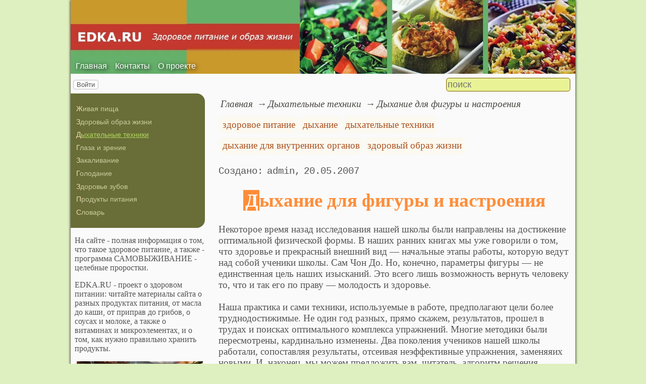

--- FILE ---
content_type: text/html; charset=utf-8
request_url: https://www.edka.ru/breathing/dyhanie-dla-figury-i-nactroenia
body_size: 14543
content:
<!DOCTYPE html><html lang="ru"><head><title>Дыхание для фигуры и настроения</title><base href="/"><meta charSet="utf-8"><meta name="referrer" content="always"><meta name="viewport" content="width=device-width, initial-scale=1.0"><meta name="keywords" content="здоровое питание, дыхание, дыхательные техники, дыхание для внутренних органов, здоровый образ жизни"><meta name="description" content="Некоторое время назад исследования нашей школы были направлены на достижение оптимальной физической формы. В наших ранних книгах мы уже говорили о том, что здоровье и прекрасный внешний вид — начальные этапы работы, которую ведут над собой ученики школы. Сам Чон До. Но, конечно, параметры фигуры — не единственная цель наших изысканий. Это всего лишь возможность вернуть человеку то, что и так его по праву — молодость и здоровье.Наша практика и сами техники, используемые в работе, предполагают цели более труднодостижимые. Не один год разных, прямо скажем, результатов, прошел в трудах и поисках оптимального комплекса упражнений. Многие методики были пересмотрены, кардинально изменены. Два поколения учеников нашей школы работали, сопоставляя результаты, отсеивая неэффективные упражнения, заменяяих новыми. И, наконец, мы можем предложить вам, читатель, алгоритм решения некоторых ваших проблем."><link rel="canonical" href="https://www.edka.ru/breathing/dyhanie-dla-figury-i-nactroenia"><link rel="shortcut icon" href="favicon.ico"><link rel="apple-touch-icon" href="/icons/apple-touch-icon-76x76.png" sizes="76x76"><link rel="apple-touch-icon" href="/icons/apple-touch-icon-152x152.png" sizes="152x152"><link rel="modulepreload" href="/site/app-ebe0acf7ef3e2ab1ed2a3ea7a010f606734f470425306b99632aa550e3429800.js"><script type="module" src="/site/app-ebe0acf7ef3e2ab1ed2a3ea7a010f606734f470425306b99632aa550e3429800.js"></script><style>.block-labels__container{margin:.5em 0;padding:0}.block-labels__item{display:inline-block;margin:.2em .1em;padding:.3em;background-color:#fbf9f0;border-radius:.5em}.bread-crumb__container{display:block}.bread-crumb__items{display:block;margin:.5em 0;padding:0;font-style:italic}.bread-crumb__item{display:inline;margin:0 .2em}.bread-crumb__item:not(:first-of-type):before{content:"→";display:inline;margin-right:.2em}.bread-crumb__item a{color:#49473f;text-decoration:none}.bread-crumb__item a:hover{text-decoration:underline}.block-published__container{font-family:"Courier New",Courier,monospace;overflow-y:hidden}.block-published__author{display:inline-block;margin:0 .4em}.block-published__author::after{display:inline-block;content:","}.block-published__created::before{display:inline-block;content:"Создано:"}.block-published__published::before{display:inline-block;content:"Переиздано: "}.block-published__modified::before{display:inline-block;content:"Последняя редакция: ";white-space:pre}.block-published__views{display:inline-block}.block-published__views::before{content:". Просмотров: " attr(data-count)}.block-published__views:not(.visible){display:none}.content-footer__container{border-radius:1em;padding:.8em .5em;clear:both;background-color:var(--content-footer)}.block-author__container{text-align:right;margin-left:1em;font-style:italic}.block-author__container time:after{display:inline-block;content:", ";white-space:pre}.notification-item__container{position:fixed;opacity:0;display:flex;align-items:center;border-radius:.3em;background-color:#f2f2f2;color:#444;font-family:"Merriweather Sans","HelveticaNeue","Helvetica Neue",Helvetica,Arial,sans-serif;overflow:hidden;animation:notification 2.5s linear;pointer-events:none;user-select:none}.notification-item__container.right{transform:translateX(-100%);white-space:nowrap}.notification-item__container.info{box-shadow:0 0 .3em #17a2b8}.notification-item__container.info .notification-item__icon::before{content:"i";background-color:#17a2b8}.notification-item__container.info .notification-item__text{border-left-color:#17a2b8}.notification-item__container.error{box-shadow:0 0 .3em #dc3545}.notification-item__container.error .notification-item__icon::before{content:"!";background-color:#dc3545}.notification-item__container.error .notification-item__text{border-left-color:#dc3545}.notification-item__icon{padding:.5em;color:white;background-color:white}.notification-item__icon::before{display:flex;width:1.5em;height:1.5em;border-radius:50%;align-items:center;justify-content:center}.notification-item__text{padding:.5em;border-left:1px solid;background-color:#f2f2f2;height:1.5em;display:flex;align-items:center}.notification-item__target{border-radius:.2em;overflow:hidden}.notification-item__target.info{box-shadow:0 0 .5em #17a2b8}.notification-item__target.error{box-shadow:0 0 .5em #dc3545}@keyframes notification{from{opacity:0}20%{opacity:1}80%{opacity:1}to{opacity:0}}.image-viewer__container{position:fixed;z-index:1;top:0;left:0;right:0;bottom:0;background-color:rgba(0,0,0,.7);text-align:center;user-select:none}.image-viewer__main{display:flex;justify-content:center;align-items:center;position:fixed;top:0;left:0;right:0;bottom:0;pointer-events:none;will-change:transform}.image-viewer__main img{max-width:100%;max-height:100%}.image-viewer__main.next-start{animation-name:next-start;animation-duration:.3s;animation-timing-function:ease-out}.image-viewer__main.next-end{animation-name:next-end;animation-duration:.3s;animation-timing-function:ease-in}.image-viewer__main.prev-start{animation-name:prev-start;animation-duration:.3s;animation-timing-function:ease-out}.image-viewer__main.prev-end{animation-name:prev-end;animation-duration:.3s;animation-timing-function:ease-in}.image-viewer__image{transition:opacity .5s ease 0s}.image-viewer__image.not-visible{opacity:0;visibility:hidden;position:absolute}.image-viewer__spinner{animation-name:spin;animation-duration:2s;animation-iteration-count:infinite;animation-timing-function:ease-in-out;pointer-events:none}.image-viewer__spinner svg{color:rgba(250,250,250,.3);width:4em}.image-viewer__title{padding:.5em;font-size:1.1em;box-sizing:border-box;background-color:rgba(0,0,0,.7);color:white;display:inline-block;position:fixed;bottom:0;left:0;right:0;max-height:3.5em;overflow-y:hidden;pointer-events:none;user-select:none;transition:opacity .5s ease 0s}.image-viewer__title a{color:aqua}.image-viewer__title p{margin:.3em 0;pointer-events:all}.image-viewer__icon{position:fixed;display:block;width:3em;height:3em;color:rgba(240,240,240,.5);cursor:pointer;border-radius:50%;background-color:rgba(50,50,50,.5);overflow:hidden;transition:color .5s ease 0s}.image-viewer__icon svg{pointer-events:none;max-width:100%;max-height:100%}.image-viewer__icon:hover{color:rgba(240,240,240,.9)}.image-viewer__icon-next{right:1em;top:45%}.image-viewer__icon-prev{left:1em;top:45%}.image-viewer__icon-close{right:1em;top:1em}.image-viewer__icon-link{left:1em;top:1em;outline:0 none;text-decoration:none}@keyframes spin{from{transform:rotate(0deg)}to{transform:rotate(360deg)}}@keyframes prev-start{to{transform:translateX(100vw)}}@keyframes prev-end{from{transform:translateX(-100vw)}to{transform:translateX(0)}}@keyframes next-start{to{transform:translateX(-100vw)}}@keyframes next-end{from{transform:translateX(100vw)}to{transform:translateX(0)}}.article-comments__container{clear:both;padding:0;margin-top:1em;margin-bottom:1.5em;border-radius:1em}.article-comments__item{word-wrap:break-word;background-color:#fbf9f0;display:block;padding:1em;border-radius:1em;border-left:1px solid #f3eed6;overflow-wrap:break-word}.article-comments__item:not(.reply){margin-top:1.5em}.article-comments__item.reply{margin:.5em 0 .5em 1em}@media (min-width:701px){.article-comments__item.reply{margin-left:2em}}.article-comments__footer{clear:both;display:flex;justify-content:space-between;align-items:center}.article-comments__reply-init{display:block;margin:.5em 0 .5em 1em}@media (min-width:701px){.article-comments__reply-init{margin-left:2em}}.article-comments__reply-submit{margin-top:.5em}.article-comments__answer{transition-duration:.3s;transition-property:opacity}.article-comments__answer button{border:0 none;cursor:pointer;background-color:transparent}.article-comments__answer:not(:hover){opacity:.1}.article-comments__like-block{float:right;cursor:pointer;font-size:1.1em;transition-duration:.5s;color:#f29c47}.article-comments__like-button{background-color:transparent;color:inherit;border:0 none;font-family:inherit;font-size:inherit;cursor:pointer;outline:currentcolor none 0}.article-comments__like-button:before{display:inline-block;content:"+ " attr(data-liked)}.article-comments__pages{clear:both;text-align:center;margin:1.5em 0;padding:0;font-size:1.1em;height:1.2em}.dyn-pages__container{clear:both;text-align:center;margin:1.5em 0;padding:0;font-size:1.1em;line-height:1.5em}.dyn-pages__space{display:inline-block;padding:0 .3em;margin:0 .3em}.dyn-pages__space::before{content:"…"}.dyn-pages__current{display:inline-block;padding:0 .3em;margin:0 .3em;border-radius:.2em;border:1px solid var(--label-link);font-size:.8em;color:var(--label-link);background-color:#fbf9f0;width:2.5em;text-align:center}.dyn-pages__item{display:inline-block;padding:0 .3em;margin:0 .3em;font-family:Arial,Helvetica,sans-serif;border-radius:.2em;background-color:rgba(102,178,255,.15);color:#1A2027;border:0 none;cursor:pointer;font-size:.8em;transition-duration:.3s;transition-property:color,background-color}.dyn-pages__item:hover{color:#fbf9f0;background-color:#66b2ff}.comment-form__container{margin-bottom:4em}.comment-form__text-area{display:flex}.comment-form__footer{display:flex;justify-content:space-between;align-items:baseline;margin-top:.5em}.comment-form__textarea{box-sizing:border-box;width:100%;height:3.7em;overflow:hidden;font-family:arial,sans-serif;font-size:1.4em;color:#333}.comment-form__input-name{box-sizing:border-box;font-size:1.1em;margin-bottom:.5em;width:14em;max-width:100%;border-radius:.3em;border:0 none;box-shadow:0 0 .4em silver;padding:.1em .2em}.comment-form__upload{position:relative}.comment-form__upload input[type=file]{position:absolute;left:0;top:0;width:100%;height:100%;opacity:0;cursor:pointer}.comment-form__upload-preview{margin-top:.5em}.emoji__panel{user-select:none;font-size:1.1em;display:flex;flex-wrap:wrap;margin-top:.2em;line-height:1.5em}@media (max-width: 600px){.emoji__panel{display:none}}.emoji__switcher{display:flex;flex-direction:column;user-select:none}@media (max-width: 600px){.emoji__switcher{display:none}}.emoji__case{display:inline-flex;justify-content:center;align-items:center;height:1.1em;font-size:.8em;padding:.1em .3em;cursor:pointer}.emoji__case.selected{background-color:gold;text-shadow:0 0 .1em sienna}.emoji__case:not(.selected){background-color:#f2f2f2;filter:grayscale(50%)}.emoji__case:hover{box-shadow:0 0 .2em inset black}.emoji__item{display:inline-block;margin:.1em;padding:0 .1em;cursor:pointer;border-radius:.2em;height:1.2em}.emoji__item:hover{box-shadow:0 0 .2em #1A2027}.read-also{border-radius:1em;margin:0;padding-top:.7em;padding-bottom:.7em;clear:both;border:1px solid var(--base-link)}.read-also a{color:var(--base-link);text-decoration:none}.read-also a:hover{text-decoration:underline}.read-also li{list-style:circle;padding:0;margin:.1em 0}.form-login__container{position:fixed;top:0;left:0;right:0;bottom:0;display:flex;flex-direction:column;justify-content:center;align-items:center;background-color:rgba(0,0,0,.2)}.form-login__closer{position:fixed;top:0;right:.4em;font-size:4em;color:#eee;cursor:pointer;transition-duration:.3s;transition-property:color}.form-login__closer:before{display:block;content:"×"}.form-login__closer:hover{color:white}.form-login__field{position:relative;font-size:1.3em;margin:.3em}.form-login__input{padding:.3em;border-radius:.2em;border:0 none;width:15em;font-size:inherit;box-sizing:border-box}.form-login__input.enter{padding:.3em 2em .3em .3em}.form-login__enter{position:absolute;right:0;top:0;width:1.85em;height:1.85em;display:flex;justify-content:center;align-items:center;cursor:pointer;color:#888;transition-duration:.2s;transition-property:color}.form-login__enter:hover{color:#f28047}.form-login__enter svg{pointer-events:none;width:60%}.form-login__message{font-size:1.5em;color:white;text-shadow:0 0 .3em #555;pointer-events:none;user-select:none;background-color:rgba(0,0,0,.5);padding:0 .5em;border-radius:.3em;box-shadow:0 0 .5em black;margin-top:.5em}.overflow-hidden{overflow:hidden}.overflow-hidden body{border-right:17px solid #eee}html,body{height:100%;margin:0;padding:0;color:#555;background-color:#deefc0}[data-link]{cursor:pointer}[data-link]:hover{text-decoration:underline}img{max-width:100%;height:auto}.left{text-align:left}.right{text-align:right}.center{text-align:center}.justify{text-align:justify}audio{width:100%;max-height:50px}video{max-width:100%;height:auto}sup,sub{font-size:.7em;line-height:1}a{transition-duration:.2s;transition-property:background-color,color,border-bottom-color,border-bottom-width}a.site-link{color:var(--site-link);cursor:pointer;font-family:inherit;text-decoration:none;border-bottom:1px dashed var(--site-link)}a.site-link:hover{color:var(--site-link-hover);text-decoration:none;border-bottom:1px solid}a.base-link{color:var(--base-link);cursor:pointer;font-family:inherit;text-decoration:none}a.base-link:hover{color:var(--site-link-hover)}a.label-link{color:var(--label-link);font-family:inherit;text-decoration:none}a.label-link:hover{color:var(--site-link)}a.ext-link{font-family:inherit;color:var(--site-link-hover);text-decoration:underline;transition-duration:.2s;transition-property:color,border-color}a.ext-link[data-shop]::after{transition-duration:.2s;transition-property:color,border-color;font-size:.7em;content:attr(data-shop);padding:0 .2em;border-radius:.3em;border:1px solid var(--block-links-border);color:var(--block-links-border);display:inline-block;margin-left:.2em}a.ext-link:hover{color:var(--site-link-hover)}a.ext-link:hover[data-shop]::after{border-color:var(--site-link-hover);color:var(--site-link-hover)}@media (min-width:701px){.imgl{float:left;clear:left;margin:.5em 1em .5em 0}.imgr{float:right;clear:right;margin:.5em 0 .5em 1em;text-align:center}}@media (max-width:700px){.imgl,.imgr{display:block;margin:.5em auto}}.imgl img,.imgr img{display:block;margin:auto}.clear-both{clear:both}.image-block__container{text-align:center}.image-block__container.size-150{width:150px}.image-block__container.size-250{width:250px}.image-block__text{margin:.5em 0;display:inline-block;word-wrap:break-word;font-style:italic;font-size:.9em}:root{--base-link: #bf862b;--label-link: #aa5222;--site-link: #4483e9;--site-link-hover: #3d75d0;--block-links-back: whitesmoke;--block-links-border: #3265b7}h1{font-size:1.95em;clear:both;color:#ff8d39;text-align:center}h1:first-letter{color:#fff;background-color:#ff8d39;padding:0 .1em}h2{font-size:1.7em;clear:both;color:#ffb339;border-top:1px solid #ffb339;border-bottom:1px solid #ffb339}h2:first-letter{color:#ff8d39}h3{font-size:1.5em;clear:both;color:#7f461c}h3:first-letter{color:#ff8d39}h4{font-size:1.5em;clear:both;color:#bfa62b}h4:first-letter{color:#ff8d39}h5{font-size:1.3em;color:#7f6e1c}h5:first-letter{color:#ff8d39}h6{font-size:1.2em;color:#bf862b}h6:first-letter{color:#ff8d39}q{background-color:#ffeed2;color:#7f461c;font-style:italic}p.attention{border:1px solid #ff8d39;color:#ff8d39;padding:10px;margin:10px;border-radius:10px}p.notice{color:#bf862b;border:1px dashed #bf862b;padding:10px;margin:10px;border-radius:10px}hr{height:0;border:0 none;border-top:1px solid silver;clear:both;border-top:1px solid #ff8d39}blockquote:not([class]){background-color:#bf862b;color:#fff}blockquote.col3l{border:1px solid #7f7c6f;padding:1em .5em;background-color:#fff;font-size:.9em;border-radius:20px 5px}@media (min-width:701px){blockquote.col3l{width:30%}}blockquote.col3l p{text-align:right}blockquote.col3r{border:1px solid #7f7c6f;padding:1em .5em;background-color:#fff;font-size:.9em;border-radius:5px 20px}@media (min-width:701px){blockquote.col3r{width:30%}}blockquote.col3r p{text-align:left}strong{padding-left:3px;padding-right:3px;border-radius:5px;background-color:#fffcec;color:#bf862b}strong.attention{background-color:#fffcec;color:#ff8d39}strong.notice{background-color:#f5f5f5;color:#757575}em{padding-left:3px;padding-right:3px;border-radius:5px;color:#bf862b}em.attention{color:#ff8d39}em.notice{color:#757575}dfn{letter-spacing:5px;font-variant:small-caps;text-decoration:none}.page-layout{box-shadow:0 0 5px #000;background-color:#fafafa}.page-top nav{position:absolute;height:100%;top:-10px;left:10px;display:flex;align-items:flex-end}.page-top a{color:#fff;text-shadow:black .1em .1em .5em}.page-top a:hover{text-shadow:#ff0 .1em .1em .5em}aside nav{background-color:#696d37;padding:1em .5em;border-radius:0 1em 1em 0;margin-bottom:1em;margin-left:-.5em}aside .menu-items a{color:#c9cd9d;text-decoration:none}aside .menu-items a:hover{color:white;text-decoration:underline}aside .menu-items a.selected{color:#afd55e;text-decoration:underline}aside .menu-items li{padding:.2em;font-size:.9em;margin:.2em 0;display:block}aside .menu-items li:first-letter{color:wheat}.menu-items{padding:0;margin:0}.menu-items.inline{display:flex;flex-wrap:wrap;justify-content:center}.menu-items.block{display:block}.menu-items__item{padding-right:1em;display:block}.user-menu button{display:inline-block;margin:.4em;cursor:pointer;border:1px solid silver;border-radius:.3em;font-family:Arial,sans-serif;color:inherit;background-color:rgba(255,255,255,.5)}.user-menu button:hover{box-shadow:black 0 0 1px;background-color:rgba(255,255,255,.7)}.user-menu div{display:flex;flex-wrap:wrap;justify-content:center}.user-menu a{display:flex;align-items:center;justify-content:center;width:2em;height:2em;color:inherit;border-radius:.3em;margin:0 .3em;transition-duration:.3s;transition-property:color,box-shadow}.user-menu a:hover{box-shadow:0 0 .2em #5a5a5a;color:#5a5a5a}.user-menu svg{display:block;pointer-events:none;width:1.5em;height:1.5em}main{padding-right:.5em;overflow-x:hidden}@media (max-width:700px){main{padding-left:.5em}}@media (min-width:701px){main{font-size:1.2rem;padding-left:1em;width:73%}}@media (max-width:700px){aside{display:none}}@media (min-width:701px){aside{width:27%;padding-left:.5em;padding-right:.5em}}.menu-line{display:flex;align-items:center;height:2.2em}.menu-line.row{flex-direction:row}.menu-line.column{flex-direction:column}@media (max-width:700px){.menu-line{justify-content:center}}@media (min-width:701px){.menu-line{justify-content:space-between}}@media (max-width:700px){.menu-line__user-menu{display:none}}.menu-line__search [type=search]{width:14em;font-size:1.1em;padding:.1em;border-radius:.3em}.menu-line__search:not(.custom) [type=search]{background-color:#e9f396;color:#806000;border:1px solid #806000}@media (max-width:700px){.menu-line__search{padding:.8em 0}}@media (min-width:701px){.menu-line__search{padding:0 .6em}}.page-layout{max-width:1000px;margin:auto}.page-body{display:flex}.page-footer{display:flex;justify-content:space-between;align-items:center}.page-footer .text{padding:1em}.page-top{position:relative}.page-top a{font-family:Arial,Helvetica,sans-serif;text-decoration:none}.page-top a.selected{text-decoration:underline}aside .menu-items a{font-family:Arial,Helvetica,sans-serif;text-decoration:none}aside .menu-items a.selected{text-decoration:underline}.site-counter{border:1px solid #ddd;background-color:#fff;font-style:normal;font-weight:normal;font-size:11px;font-family:Arial,Helvetica,sans-serif;width:130px;border-radius:5px 5px 5px 5px;white-space:nowrap;clear:both;margin:50px auto;padding:.3em;user-select:none}</style></head><body><div class="page-layout"><div class="page-top"><picture><source type="image/webp" srcSet="/web-pic/0001/2669.webp"><source type="image/jpeg" srcSet="/file/0001/2669.jpg"><img src="/file/0001/2669.jpg" width="1000" height="146" alt="" loading="lazy"></picture><nav><ul class="menu-items inline"><li class="menu-items__item"><a href="/">Главная</a></li><li class="menu-items__item"><a href="/contact">Контакты</a></li><li class="menu-items__item"><a href="/about">О проекте</a></li></ul></nav></div><div class="menu-line"><div class="menu-line__user-menu"><div id="user-menu" class="user-menu"><button>Войти</button></div></div><div class="menu-line__search"><input type="search" placeholder="поиск" aria-label="search"></div></div><div class="page-body"><aside><div><nav><ul class="menu-items block"><li class="menu-items__item"><a href="/raw-food/">Живая пища</a></li><li class="menu-items__item"><a href="/healthy-lifestyle/">Здоровый образ жизни</a></li><li class="menu-items__item"><a href="/breathing/" class="selected">Дыхательные техники</a></li><li class="menu-items__item"><a href="/eyes-and-vision/">Глаза и зрение</a></li><li class="menu-items__item"><a href="/hardening/">Закаливание</a></li><li class="menu-items__item"><a href="/starvation/">Голодание</a></li><li class="menu-items__item"><a href="/dental-health/">Здоровье зубов</a></li><li class="menu-items__item"><a href="/food/">Продукты питания</a></li><li class="menu-items__item"><a href="/cookie/">Словарь</a></li></ul></nav><p class="left">На сайте - полная информация о том, что такое здоровое питание, а также - программа САМОВЫЖИВАНИЕ - целебные проростки.<br></p><p>EDKA.RU - проект о здоровом питании: читайте материалы сайта о разных продуктах питания, от масла до каши, от приправ до грибов, о соусах и молоке, а также о витаминах и микроэлементах, и о том, как нужно правильно хранить продукты.<br></p><p class="center"><a href="/food/Recipe-for-delicious-hot-chocolate-with-spices-winter" class="site-link"><picture><source type="image/webp" srcSet="/web-pic/0001/250/118c4800-6560-48ff-8add-a7412f7d8b4e.webp, /web-pic/0001/600/118c4800-6560-48ff-8add-a7412f7d8b4e.webp 2x"><source type="image/jpeg" srcSet="/file/0001/250/118c4800-6560-48ff-8add-a7412f7d8b4e.jpg, /file/0001/600/118c4800-6560-48ff-8add-a7412f7d8b4e.jpg 2x"><img src="/file/0001/250/118c4800-6560-48ff-8add-a7412f7d8b4e.jpg" width="250" height="174" alt="" loading="lazy"></picture></a><br></p><p></p><div class="site-counter"><u>сегодня</u><br>Просмотров: 2<br>Посетителей: 2<br><br><u>вчера</u><br>Просмотров: 68<br>Посетителей: 58</div></div></aside><main><div><nav aria-label="breadcrumb" class="bread-crumb__container"><ol class="bread-crumb__items"><li class="bread-crumb__item"><a href="/" rel="up">Главная</a></li><li class="bread-crumb__item"><a href="/breathing/" rel="up">Дыхательные техники</a></li><li class="bread-crumb__item"><a href="/breathing/dyhanie-dla-figury-i-nactroenia" aria-current="page">Дыхание для фигуры и настроения</a></li></ol><script type="application/ld+json">{"@context":"https://schema.org","@type":"BreadcrumbList","itemListElement":[{"@type":"ListItem","position":1,"name":"Главная","item":"https://www.edka.ru/"},{"@type":"ListItem","position":2,"name":"Дыхательные техники","item":"https://www.edka.ru/breathing/"},{"@type":"ListItem","position":3,"name":"Дыхание для фигуры и настроения","item":"https://www.edka.ru/breathing/dyhanie-dla-figury-i-nactroenia"}]}</script></nav></div><ul class="block-labels__container"><li class="block-labels__item"><a href="/cookie/%D0%B7%D0%B4%D0%BE%D1%80%D0%BE%D0%B2%D0%BE%D0%B5-%D0%BF%D0%B8%D1%82%D0%B0%D0%BD%D0%B8%D0%B5" class="label-link">здоровое питание</a></li><li class="block-labels__item"><a href="/cookie/%D0%B4%D1%8B%D1%85%D0%B0%D0%BD%D0%B8%D0%B5" class="label-link">дыхание</a></li><li class="block-labels__item"><a href="/cookie/%D0%B4%D1%8B%D1%85%D0%B0%D1%82%D0%B5%D0%BB%D1%8C%D0%BD%D1%8B%D0%B5-%D1%82%D0%B5%D1%85%D0%BD%D0%B8%D0%BA%D0%B8" class="label-link">дыхательные техники</a></li><li class="block-labels__item"><a href="/cookie/%D0%B4%D1%8B%D1%85%D0%B0%D0%BD%D0%B8%D0%B5-%D0%B4%D0%BB%D1%8F-%D0%B2%D0%BD%D1%83%D1%82%D1%80%D0%B5%D0%BD%D0%BD%D0%B8%D1%85-%D0%BE%D1%80%D0%B3%D0%B0%D0%BD%D0%BE%D0%B2" class="label-link">дыхание для внутренних органов</a></li><li class="block-labels__item"><a href="/cookie/%D0%B7%D0%B4%D0%BE%D1%80%D0%BE%D0%B2%D1%8B%D0%B9-%D0%BE%D0%B1%D1%80%D0%B0%D0%B7-%D0%B6%D0%B8%D0%B7%D0%BD%D0%B8" class="label-link">здоровый образ жизни</a></li></ul><p class="block-published__container"><span class="block-published__created"></span><span class="block-published__author">admin</span><time dateTime="2007-05-20T15:40:00+00:00">20.05.2007</time><span class="block-published__views" data-count="211"></span></p><div data-number="228"><h1>Дыхание для фигуры и настроения</h1><p>Некоторое время назад исследования нашей школы были направлены на достижение оптимальной физической формы. В наших ранних книгах мы уже говорили о том, что здоровье и прекрасный внешний вид — начальные этапы работы, которую ведут над собой ученики школы. Сам Чон До. Но, конечно, параметры фигуры — не единственная цель наших изысканий. Это всего лишь возможность вернуть человеку то, что и так его по праву — молодость и здоровье.<br><br>Наша практика и сами техники, используемые в работе, предполагают цели более труднодостижимые. Не один год разных, прямо скажем, результатов, прошел в трудах и поисках оптимального комплекса упражнений. Многие методики были пересмотрены, кардинально изменены. Два поколения учеников нашей школы работали, сопоставляя результаты, отсеивая неэффективные упражнения, заменяяих новыми. И, наконец, мы можем предложить вам, читатель, алгоритм решения некоторых ваших проблем.<br><br>Теперь вы можете, если захотите, изменить себя — так, как пожелаете. Как это, “не знаю, чего пожелать” ?! А фигура, по которой с трудом можно догадаться о том, как вы выглядели в лучшую свою пору? А отношенияс людьми, а перепады собственного настроения?! Уже на этом этапе вашего постижения дыхательных практик вы в силах разрешить перечисленные проблемы.<br><br>Мы же предлагаем новый инструмент, реально действующую методику, которая поможет вам решить и эти задачи. И другие, — посложнее! Напоследок вы узнаете, как можно с помощью дыхания повлиять на собственное настроение или настроение другого человека. Вы также узнаете, как можно с помощью дыхания найти себя и добиться успеха!<br><br>А добившись, кажется, небывалого, разве так уж невозможно ощутить счастье? Вот то-то, уважаемый читатель! Никакой фантастики — только реальность, удивительные возможности вашего дыхания.</p><h3>ДЫХАНИЕ, МЕНЯЮЩЕЕ ФИГУРУ</h3><p>Правильно настроенное дыхание может решать самые разные задачи. Мы убеждены, что трудно быть счастливым, не умея изменить, восстановить, если хотите, собственное тело. Нет-нет, речь вовсе не о так называемом боди-билдинге. Вы хотите выглядеть более подтянутым, читатель, хотите избавиться от лишних килограммов? Тогда давайте освоим с вами следующую великолепную технологию.<br><br>Как известно, многие открытия совершаются в разных концах земли примерно в одно и то же время. Такова судьба многих открытий, например, открытие радио Попова—Маркони или электрическая лампочка Эдисона—Яблочкова.<br><br>Не намереваясь сравнивать себя с великими учеными, отметим, однако, схожесть идей, возникших у разных людей, живущих в разных концах света. Нечто похожее произошло и в нашем случае. Наряду с исследованиями школы Сам Чон До, основанными на древних восточных методиках, подобных цигун, многие западные исследователи пытаются применить в условиях западного общества восточные оздоровительные системы.<br><br>Мы не намерены оспаривать пальму первенства с Грир Чайлдерс, интересно, по-своему, применившей древние восточные дыхательные методики наряду с комплексом физических упражнений.<br><br>Уже работая над схожей методикой, мы узнали о существовании ее комплекса, который она назвала “Бодифлекс”. Спешим предупредить читателя, уже знакомого с разработками Грир Чайлдерс: схожесть наших методик отнюдь не означает, что это — одно и то же. Истина едина, каждый достигает ее сияющей вершины своим путем. Мы познакомим вас с тем, чего достигли мы и эта замечательная исследовательница. Суть наших изысканий одна: человеку подвластно многое. Велики возможности человеческого дыхания. Под силу ему возвратить утраченное и восстановить разрушенное. Мы поговорим о восстановлении утраченной формы, о том, как вернуть телу былую легкость и гибкость. Как уже было сказано в предыдущей части, когда мы говорили о даосских оздоровительных техниках, дыхательные упражнения целительны сами по себе. И можно, и стоит практиковатьих отдельно. Поэтому желающих познакомиться с разминочным комплексом мы отошлем к упомянутому изданию.<br><br>Как может дыхательное упражнение изменить фигуру, спросите вы. Дело в том, что, практикуя этот комплекс, вы насыщаете организм кислородом, а используя особый активный рисунок дыхания, вы помогаете организму активизироваться и пережечь жировые излишки. То есть, выполняя этот комплекс, вы усиливаете ваш обмен веществ.<br><br>Кстати, для наглядности неплохо измерить наиболее огорчающие вас места, и затем, в процессе занятий, проверять раз в неделю свои габариты. Результаты первой же недели занятий поддержат ваши надежды на исправление фигуры. Дерзайте!<br><br>Несколько слов перед началом упражнения. Лучше всего выполнять его натощак, утром, до того, как вы позавтракаете. Возможно, вы сочтете, что вам более удобны для занятия другие часы. Но наши исследования показали, что во всякое другое время желудок — хотя бы отчасти — заполнен какой-либо пищей, и потому упражнение не будет столь эффективным. Занимаемся в общей сложности не более 5-20 минут в день. Вы можете выполнять только это упражнение.</p><p>Сейчас же мы будем говорить только о новой дыхательной технике, сжигающей лишний жир.<br><br>Упражнение нетрудное, на первый взгляд, но давайте постараемся выполнить его точно.<br><br>Исходное положение опишем как модификацию стойки “Всадник”. Ноги расставлены, спина прямая, вы словно бы сидите верхом.<br><br>Так как техника сжигания жира уже описана в книге Грир Чайлдерс “Великолепная фигура за 15 минут в день”, то мы здесь приведем упражнение именно из этой книги. Однако напоминаем читателю, что сохраняя приводимый ниже рисунок дыхания, мы настоятельно рекомендуем выполнить разминку из системы Норбекова. Тогда результаты по сжиганию жира будут четче и устойчивей.<br><br>Теперь слегка наклонимся вперед, ладони упираются в бедра. Положение тела напоминает стойку вратаря в футбольных воротах, ожидающего атаки.<br><br>Выдыхаем, медленно, стараясь удалить весь воздух из легких.<br><br>Делаем быстрый, краткий вдох через нос. Словно бы вбираем в себя — плавно! — максимальное количество воздуха. От краткости вдоха и от принятого через нос объема воздуха вдох получается шумным.<br><br>Воздух набран, больше поместиться не может. Губы сжаты. Приготовимся выдохнуть. Сейчас нам помогает в этом нижняя часть диафрагмы. Внезапно открываем рот, и выдох с шумом же вырывается изо рта, звук выдоха напоминает легкий хлопок детского пугача: ба-ба-х! Звук словно вырывается со свистом из легких. Выталкиваем воздух, сокращая диафрагму.<br><br>Наклоняем голову и задерживаем дыхание, одновременно втягивая живот. Стараемся максимально приблизить живот к позвоночнику. Этот элемент упражнения впоследствии избавит вашу фигуру от обвисшего живота. Выполняем этот этап упражнения на 8-10 счетов.<br><br>Можно расслабиться — снова вдох.</p><h3>КАК ИЗМЕНИТЬ С ПОМОЩЬЮ ДЫХАНИЯ СВОЕ НАСТРОЕНИЕ</h3><p>Не сомневаюсь ни секунды, что ваша фигура, если у вас были с ней проблемы, уже начала изменяться к лучшему, но что делать, если все-таки ваше настроение на нуле или даже ниже?<br><br>Возможно ли быстро изменить свое настроение? Более того, возможно ли достичь того состояния, которое нужна для работы, для отдыха, для медитации, для достижения каких-то целей. Это возможно! И опять применяя дыхание!<br><br>Мы очень кратко опишем эту технику, так как все еще опасаемся, что раскрытие всех секретов может повлечь за собой опасные для человека и окружающих последствия. Но имеющий уши да услышит!<br><br>Давайте снова вспомним о дыхании Норбеко-ва. За прошедшее время вы уже достаточно овладели им, чтобы воспользоваться новой методикой. Итак, для того чтобы ваше настроение поменялось, достаточно начать дышать по Норбекову и поменять рисунок вашего дыхания.<br><br>Однако есть еще более мощная техника. Дадим ее “по диагонали”, однако распишем все по пунктам.</p><h3>ТЕХНИКА ДЫХАНИЯ, ИЗМЕНЯЮЩАЯ НАСТРОЕНИЕ</h3><p>Первое. Дышим по системе Сам Чон До (Хвана). (Мы готовим состояние нашего организма к переходу).<br><br>Напоминаем, что переход — это особое состояние сознания. Выполняя дыхательное упражнение, мы настраиваемся на работу, успокаиваем мысли и чувства. Стараемся достичь некоего равновесия, и мудрой отрешенности — от сиюминутных проблем.<br><br>Ключом к достижению этого состояния является дыхание Сам Чон До.<br><br>Если нужно быстро поменять настроение, тогда возможно применить технику дыхания с криком.<br><br>Однако бывает и так, что кричать в каких-то обстоятельствах не очень уместно. В таком случае допустимо выполнять дыхательную технику Сам Чон До без крика.<br><br>Второе. Выбираем настроение. Важно вспомнить человека, который пребывает в этом настроении. Это можете быть вы, ваш друг, мультипликационный герой и прочее.<br><br>Третье. Начинаем переход в нужное нам настроение. Дышим по методу Норбекова через возникший образ.<br><br>Уже после нескольких, буквально, секунд такого дыхания — держим в поле вашего мысленного внимания нужный образ-образец настроения, — ваше состояние, ваш эмоциональный строй начинает меняться!</p></div><div class="content-footer__container"><ul class="read-also"><li><a href="/breathing/dyhanie-i-o4iqenie-po4ek">Дыхание и очищение почек</a></li><li><a href="/breathing/zvukodyhanie">Звукодыхание</a></li><li><a href="/breathing/dyhanie-dla-obqego-o4iqenia">Дыхание для общего очищения</a></li><li><a href="/breathing/bru6noe-dyhanie">Брюшное дыхание</a></li><li><a href="/breathing/iccelauqii-zvuk-legkih">Исцеляющий звук лёгких</a></li></ul></div><div id="site-comments-items" data-pages="1"><ul class="article-comments__container"><li class="article-comments__item"><div class="article-comments__like-block"><button class="article-comments__like-button" title="хороший комментарий" data-idf="1" data-liked="0"></button></div><div><p>Тамара. БлагоДарю!!!</p></div><div class="article-comments__footer"><div class="article-comments__answer"><button data-idf="1" data-reply="">ответить</button></div><div class="block-author__container"><time dateTime="2020-01-08T13:28:40+00:00">08.01.2020</time>Гость </div></div></li></ul><div style="height: 15em;"></div></div></main></div><footer class="page-footer"><div class="text"><b>Авторский проект EDKA.RU</b><br>Копирование материалов - только при согласовании и указании ссылки на сайт.</div><div class="text">при поддержке x-lab.ru</div></footer></div></body></html>